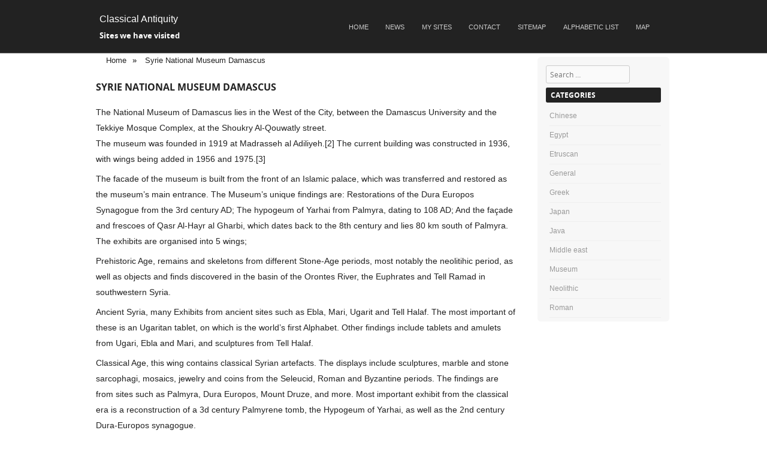

--- FILE ---
content_type: text/html; charset=UTF-8
request_url: http://ancientworld.hansotten.com/damascus/
body_size: 29822
content:
<!DOCTYPE html>
<!--[if IE 8]>
<html id="ie8" lang="en-US">
<![endif]-->
<!--[if !(IE 8) ]><!-->
<html lang="en-US">
<!--<![endif]-->
<head>
<meta charset="UTF-8" />
<meta name="viewport" content="width=device-width" />

    <link rel="shortcut icon" href="http://ancientworld.hansotten.com/wp-content/uploads/2015/12/VOL_IMG_3422.jpg" />


<link rel="profile" href="http://gmpg.org/xfn/11" />
<link rel="pingback" href="http://ancientworld.hansotten.com/xmlrpc.php" />

<!--[if lt IE 9]>
<script src="http://ancientworld.hansotten.com/wp-content/themes/adamos/js/html5.js" type="text/javascript"></script>
<![endif]-->

<title>Syrie National Museum Damascus &#8211; Classical Antiquity</title>
<meta name='robots' content='max-image-preview:large' />
<link rel="alternate" type="application/rss+xml" title="Classical Antiquity &raquo; Feed" href="http://ancientworld.hansotten.com/feed/" />
<link rel="alternate" type="application/rss+xml" title="Classical Antiquity &raquo; Comments Feed" href="http://ancientworld.hansotten.com/comments/feed/" />
<link rel="alternate" title="oEmbed (JSON)" type="application/json+oembed" href="http://ancientworld.hansotten.com/wp-json/oembed/1.0/embed?url=http%3A%2F%2Fancientworld.hansotten.com%2Fdamascus%2F" />
<link rel="alternate" title="oEmbed (XML)" type="text/xml+oembed" href="http://ancientworld.hansotten.com/wp-json/oembed/1.0/embed?url=http%3A%2F%2Fancientworld.hansotten.com%2Fdamascus%2F&#038;format=xml" />
<style id='wp-img-auto-sizes-contain-inline-css' type='text/css'>
img:is([sizes=auto i],[sizes^="auto," i]){contain-intrinsic-size:3000px 1500px}
/*# sourceURL=wp-img-auto-sizes-contain-inline-css */
</style>
<link rel='stylesheet' id='jalbum-css-css' href='http://ancientworld.hansotten.com/wp-content/plugins/jalbum-bridge/css/jalbum.css?ver=1742233758' type='text/css' media='all' />
<style id='wp-emoji-styles-inline-css' type='text/css'>

	img.wp-smiley, img.emoji {
		display: inline !important;
		border: none !important;
		box-shadow: none !important;
		height: 1em !important;
		width: 1em !important;
		margin: 0 0.07em !important;
		vertical-align: -0.1em !important;
		background: none !important;
		padding: 0 !important;
	}
/*# sourceURL=wp-emoji-styles-inline-css */
</style>
<style id='classic-theme-styles-inline-css' type='text/css'>
/*! This file is auto-generated */
.wp-block-button__link{color:#fff;background-color:#32373c;border-radius:9999px;box-shadow:none;text-decoration:none;padding:calc(.667em + 2px) calc(1.333em + 2px);font-size:1.125em}.wp-block-file__button{background:#32373c;color:#fff;text-decoration:none}
/*# sourceURL=/wp-includes/css/classic-themes.min.css */
</style>
<link rel='stylesheet' id='page-list-style-css' href='http://ancientworld.hansotten.com/wp-content/plugins/page-list/css/page-list.css?ver=5.9' type='text/css' media='all' />
<link rel='stylesheet' id='adamos-style-css' href='http://ancientworld.hansotten.com/wp-content/themes/adamos/style.css?ver=e42018ddd96567bb5987bc8148d31260' type='text/css' media='all' />
<link rel='stylesheet' id='font-awesome-css' href='http://ancientworld.hansotten.com/wp-content/themes/adamos/css/font-awesome.min.css?ver=3.1' type='text/css' media='all' />
<link rel='stylesheet' id='jquery-flexslider-css' href='http://ancientworld.hansotten.com/wp-content/themes/adamos/css/flexslider.css?ver=3.1' type='text/css' media='all' />
<script type="text/javascript" src="http://ancientworld.hansotten.com/wp-includes/js/jquery/jquery.min.js?ver=3.7.1" id="jquery-core-js"></script>
<script type="text/javascript" src="http://ancientworld.hansotten.com/wp-content/plugins/jalbum-bridge/js/jalbum.min.js?ver=1742233758" id="jalbum-js-js"></script>
<script type="text/javascript" src="http://ancientworld.hansotten.com/wp-includes/js/jquery/jquery-migrate.min.js?ver=3.4.1" id="jquery-migrate-js"></script>
<link rel="https://api.w.org/" href="http://ancientworld.hansotten.com/wp-json/" /><link rel="alternate" title="JSON" type="application/json" href="http://ancientworld.hansotten.com/wp-json/wp/v2/pages/1449" /><link rel="EditURI" type="application/rsd+xml" title="RSD" href="http://ancientworld.hansotten.com/xmlrpc.php?rsd" />

<link rel="canonical" href="http://ancientworld.hansotten.com/damascus/" />
<link rel='shortlink' href='http://ancientworld.hansotten.com/?p=1449' />

	<link rel="stylesheet" href="http://ancientworld.hansotten.com/wp-content/themes/adamos/css/black.css" type="text/css" media="screen">

		<style>
			#wrap{
				background-color: #ffffff;
			}
		</style>
	<style type="text/css">
			.site-title a,
		.site-description {
			color: #ffffff !important;
		}
		</style>
	<style type="text/css" id="custom-background-css">
body.custom-background { background-color: #ffffff; }
</style>
	<style id='global-styles-inline-css' type='text/css'>
:root{--wp--preset--aspect-ratio--square: 1;--wp--preset--aspect-ratio--4-3: 4/3;--wp--preset--aspect-ratio--3-4: 3/4;--wp--preset--aspect-ratio--3-2: 3/2;--wp--preset--aspect-ratio--2-3: 2/3;--wp--preset--aspect-ratio--16-9: 16/9;--wp--preset--aspect-ratio--9-16: 9/16;--wp--preset--color--black: #000000;--wp--preset--color--cyan-bluish-gray: #abb8c3;--wp--preset--color--white: #ffffff;--wp--preset--color--pale-pink: #f78da7;--wp--preset--color--vivid-red: #cf2e2e;--wp--preset--color--luminous-vivid-orange: #ff6900;--wp--preset--color--luminous-vivid-amber: #fcb900;--wp--preset--color--light-green-cyan: #7bdcb5;--wp--preset--color--vivid-green-cyan: #00d084;--wp--preset--color--pale-cyan-blue: #8ed1fc;--wp--preset--color--vivid-cyan-blue: #0693e3;--wp--preset--color--vivid-purple: #9b51e0;--wp--preset--gradient--vivid-cyan-blue-to-vivid-purple: linear-gradient(135deg,rgb(6,147,227) 0%,rgb(155,81,224) 100%);--wp--preset--gradient--light-green-cyan-to-vivid-green-cyan: linear-gradient(135deg,rgb(122,220,180) 0%,rgb(0,208,130) 100%);--wp--preset--gradient--luminous-vivid-amber-to-luminous-vivid-orange: linear-gradient(135deg,rgb(252,185,0) 0%,rgb(255,105,0) 100%);--wp--preset--gradient--luminous-vivid-orange-to-vivid-red: linear-gradient(135deg,rgb(255,105,0) 0%,rgb(207,46,46) 100%);--wp--preset--gradient--very-light-gray-to-cyan-bluish-gray: linear-gradient(135deg,rgb(238,238,238) 0%,rgb(169,184,195) 100%);--wp--preset--gradient--cool-to-warm-spectrum: linear-gradient(135deg,rgb(74,234,220) 0%,rgb(151,120,209) 20%,rgb(207,42,186) 40%,rgb(238,44,130) 60%,rgb(251,105,98) 80%,rgb(254,248,76) 100%);--wp--preset--gradient--blush-light-purple: linear-gradient(135deg,rgb(255,206,236) 0%,rgb(152,150,240) 100%);--wp--preset--gradient--blush-bordeaux: linear-gradient(135deg,rgb(254,205,165) 0%,rgb(254,45,45) 50%,rgb(107,0,62) 100%);--wp--preset--gradient--luminous-dusk: linear-gradient(135deg,rgb(255,203,112) 0%,rgb(199,81,192) 50%,rgb(65,88,208) 100%);--wp--preset--gradient--pale-ocean: linear-gradient(135deg,rgb(255,245,203) 0%,rgb(182,227,212) 50%,rgb(51,167,181) 100%);--wp--preset--gradient--electric-grass: linear-gradient(135deg,rgb(202,248,128) 0%,rgb(113,206,126) 100%);--wp--preset--gradient--midnight: linear-gradient(135deg,rgb(2,3,129) 0%,rgb(40,116,252) 100%);--wp--preset--font-size--small: 13px;--wp--preset--font-size--medium: 20px;--wp--preset--font-size--large: 36px;--wp--preset--font-size--x-large: 42px;--wp--preset--spacing--20: 0.44rem;--wp--preset--spacing--30: 0.67rem;--wp--preset--spacing--40: 1rem;--wp--preset--spacing--50: 1.5rem;--wp--preset--spacing--60: 2.25rem;--wp--preset--spacing--70: 3.38rem;--wp--preset--spacing--80: 5.06rem;--wp--preset--shadow--natural: 6px 6px 9px rgba(0, 0, 0, 0.2);--wp--preset--shadow--deep: 12px 12px 50px rgba(0, 0, 0, 0.4);--wp--preset--shadow--sharp: 6px 6px 0px rgba(0, 0, 0, 0.2);--wp--preset--shadow--outlined: 6px 6px 0px -3px rgb(255, 255, 255), 6px 6px rgb(0, 0, 0);--wp--preset--shadow--crisp: 6px 6px 0px rgb(0, 0, 0);}:where(.is-layout-flex){gap: 0.5em;}:where(.is-layout-grid){gap: 0.5em;}body .is-layout-flex{display: flex;}.is-layout-flex{flex-wrap: wrap;align-items: center;}.is-layout-flex > :is(*, div){margin: 0;}body .is-layout-grid{display: grid;}.is-layout-grid > :is(*, div){margin: 0;}:where(.wp-block-columns.is-layout-flex){gap: 2em;}:where(.wp-block-columns.is-layout-grid){gap: 2em;}:where(.wp-block-post-template.is-layout-flex){gap: 1.25em;}:where(.wp-block-post-template.is-layout-grid){gap: 1.25em;}.has-black-color{color: var(--wp--preset--color--black) !important;}.has-cyan-bluish-gray-color{color: var(--wp--preset--color--cyan-bluish-gray) !important;}.has-white-color{color: var(--wp--preset--color--white) !important;}.has-pale-pink-color{color: var(--wp--preset--color--pale-pink) !important;}.has-vivid-red-color{color: var(--wp--preset--color--vivid-red) !important;}.has-luminous-vivid-orange-color{color: var(--wp--preset--color--luminous-vivid-orange) !important;}.has-luminous-vivid-amber-color{color: var(--wp--preset--color--luminous-vivid-amber) !important;}.has-light-green-cyan-color{color: var(--wp--preset--color--light-green-cyan) !important;}.has-vivid-green-cyan-color{color: var(--wp--preset--color--vivid-green-cyan) !important;}.has-pale-cyan-blue-color{color: var(--wp--preset--color--pale-cyan-blue) !important;}.has-vivid-cyan-blue-color{color: var(--wp--preset--color--vivid-cyan-blue) !important;}.has-vivid-purple-color{color: var(--wp--preset--color--vivid-purple) !important;}.has-black-background-color{background-color: var(--wp--preset--color--black) !important;}.has-cyan-bluish-gray-background-color{background-color: var(--wp--preset--color--cyan-bluish-gray) !important;}.has-white-background-color{background-color: var(--wp--preset--color--white) !important;}.has-pale-pink-background-color{background-color: var(--wp--preset--color--pale-pink) !important;}.has-vivid-red-background-color{background-color: var(--wp--preset--color--vivid-red) !important;}.has-luminous-vivid-orange-background-color{background-color: var(--wp--preset--color--luminous-vivid-orange) !important;}.has-luminous-vivid-amber-background-color{background-color: var(--wp--preset--color--luminous-vivid-amber) !important;}.has-light-green-cyan-background-color{background-color: var(--wp--preset--color--light-green-cyan) !important;}.has-vivid-green-cyan-background-color{background-color: var(--wp--preset--color--vivid-green-cyan) !important;}.has-pale-cyan-blue-background-color{background-color: var(--wp--preset--color--pale-cyan-blue) !important;}.has-vivid-cyan-blue-background-color{background-color: var(--wp--preset--color--vivid-cyan-blue) !important;}.has-vivid-purple-background-color{background-color: var(--wp--preset--color--vivid-purple) !important;}.has-black-border-color{border-color: var(--wp--preset--color--black) !important;}.has-cyan-bluish-gray-border-color{border-color: var(--wp--preset--color--cyan-bluish-gray) !important;}.has-white-border-color{border-color: var(--wp--preset--color--white) !important;}.has-pale-pink-border-color{border-color: var(--wp--preset--color--pale-pink) !important;}.has-vivid-red-border-color{border-color: var(--wp--preset--color--vivid-red) !important;}.has-luminous-vivid-orange-border-color{border-color: var(--wp--preset--color--luminous-vivid-orange) !important;}.has-luminous-vivid-amber-border-color{border-color: var(--wp--preset--color--luminous-vivid-amber) !important;}.has-light-green-cyan-border-color{border-color: var(--wp--preset--color--light-green-cyan) !important;}.has-vivid-green-cyan-border-color{border-color: var(--wp--preset--color--vivid-green-cyan) !important;}.has-pale-cyan-blue-border-color{border-color: var(--wp--preset--color--pale-cyan-blue) !important;}.has-vivid-cyan-blue-border-color{border-color: var(--wp--preset--color--vivid-cyan-blue) !important;}.has-vivid-purple-border-color{border-color: var(--wp--preset--color--vivid-purple) !important;}.has-vivid-cyan-blue-to-vivid-purple-gradient-background{background: var(--wp--preset--gradient--vivid-cyan-blue-to-vivid-purple) !important;}.has-light-green-cyan-to-vivid-green-cyan-gradient-background{background: var(--wp--preset--gradient--light-green-cyan-to-vivid-green-cyan) !important;}.has-luminous-vivid-amber-to-luminous-vivid-orange-gradient-background{background: var(--wp--preset--gradient--luminous-vivid-amber-to-luminous-vivid-orange) !important;}.has-luminous-vivid-orange-to-vivid-red-gradient-background{background: var(--wp--preset--gradient--luminous-vivid-orange-to-vivid-red) !important;}.has-very-light-gray-to-cyan-bluish-gray-gradient-background{background: var(--wp--preset--gradient--very-light-gray-to-cyan-bluish-gray) !important;}.has-cool-to-warm-spectrum-gradient-background{background: var(--wp--preset--gradient--cool-to-warm-spectrum) !important;}.has-blush-light-purple-gradient-background{background: var(--wp--preset--gradient--blush-light-purple) !important;}.has-blush-bordeaux-gradient-background{background: var(--wp--preset--gradient--blush-bordeaux) !important;}.has-luminous-dusk-gradient-background{background: var(--wp--preset--gradient--luminous-dusk) !important;}.has-pale-ocean-gradient-background{background: var(--wp--preset--gradient--pale-ocean) !important;}.has-electric-grass-gradient-background{background: var(--wp--preset--gradient--electric-grass) !important;}.has-midnight-gradient-background{background: var(--wp--preset--gradient--midnight) !important;}.has-small-font-size{font-size: var(--wp--preset--font-size--small) !important;}.has-medium-font-size{font-size: var(--wp--preset--font-size--medium) !important;}.has-large-font-size{font-size: var(--wp--preset--font-size--large) !important;}.has-x-large-font-size{font-size: var(--wp--preset--font-size--x-large) !important;}
/*# sourceURL=global-styles-inline-css */
</style>
</head>

<body class="wp-singular page-template-default page page-id-1449 custom-background wp-theme-adamos">
<div id="wrap">
<div id="page" class="hfeed site">

	
    <div id="masthead-wrap">

        

        <header id="masthead" class="site-header header_container" role="banner">

            
                <div class="site-introduction">

                    <h1 class="site-title"><a href="http://ancientworld.hansotten.com/" title="Classical Antiquity" rel="home">Classical Antiquity</a></h1>
                    <p class="site-description">Sites we have visited</p> 

                </div>

            
            <nav role="navigation" class="site-navigation main-navigation">

                <h1 class="assistive-text">Menu</h1>

                <div class="assistive-text skip-link">
                    <a href="#content" title="Skip to content">Skip to content</a>
                </div>

                <div class="menu-menu-1-container"><ul id="menu-menu-1" class="menu"><li id="menu-item-8913" class="menu-item menu-item-type-post_type menu-item-object-page menu-item-home menu-item-8913"><a href="http://ancientworld.hansotten.com/">Home</a></li>
<li id="menu-item-8820" class="menu-item menu-item-type-post_type menu-item-object-page menu-item-8820"><a href="http://ancientworld.hansotten.com/news-2/">News</a></li>
<li id="menu-item-8811" class="menu-item menu-item-type-post_type menu-item-object-page menu-item-8811"><a href="http://ancientworld.hansotten.com/my-sites/">My sites</a></li>
<li id="menu-item-374" class="menu-item menu-item-type-post_type menu-item-object-page menu-item-374"><a href="http://ancientworld.hansotten.com/contact/">Contact</a></li>
<li id="menu-item-377" class="menu-item menu-item-type-post_type menu-item-object-page menu-item-377"><a href="http://ancientworld.hansotten.com/sitemap/">Sitemap</a></li>
<li id="menu-item-7046" class="menu-item menu-item-type-post_type menu-item-object-page menu-item-7046"><a href="http://ancientworld.hansotten.com/alphabetic-list/">Alphabetic list</a></li>
<li id="menu-item-9049" class="menu-item menu-item-type-post_type menu-item-object-page menu-item-9049"><a href="http://ancientworld.hansotten.com/map/">Map</a></li>
</ul></div>
            </nav><!-- .site-navigation .main-navigation -->

        </header><!-- #masthead .site-header -->


	</div><!-- #masthead-wrap -->

    

    

	<div id="main" class="site-main">

		<div id="primary" class="content-area">
        <nav aria-label="breadcrumbs">
            <div class="breadcrumb-container theme1">
                <ol>
                    <li><a title="Home" href="#"><span>Home</span></a><span class="separator">»</span></li>
    <li><a title="Syrie National Museum Damascus" href="http://ancientworld.hansotten.com/damascus/"><span>Syrie National Museum Damascus</span></a><span class="separator">»</span></li>
                    </ol>
            </div>
        </nav>    <script type="application/ld+json">
        {
            "@context": "http://schema.org",
            "@type": "BreadcrumbList",
            "itemListElement": [
                 {
                            "@type": "ListItem",
                            "position": 2,
                            "item": {
                                "@id": "http://ancientworld.hansotten.com/damascus/",
                                "name": "Syrie National Museum Damascus"
                            }
                        }
                                                    ]
        }
    </script>
    <style type="text/css">
        .breadcrumb-container {
            font-size: 13px;
        }

        .breadcrumb-container ul {
            margin: 0;
            padding: 0;
        }

        .breadcrumb-container li {
            box-sizing: unset;
            display: inline-block;
            margin: 0;
            padding: 0;
        }

        .breadcrumb-container li a {
            box-sizing: unset;
            padding: 0 10px;
        }

        .breadcrumb-container {
            padding: 0px;
            margin: 0px;
                    }

        .breadcrumb-container li a {
                    }

        .breadcrumb-container li .separator {
            color: #000000 !important;
                    }

        .breadcrumb-container li:last-child .separator {
            display: none;
        }
    </style>
    <style type="text/css">
        .breadcrumb-container{}
.breadcrumb-container ul{}
.breadcrumb-container li{}
.breadcrumb-container a{}
.breadcrumb-container .separator{}
    </style>
    <script>
            </script>
 
			<div id="content" class="site-content" role="main">

				
					
<article id="post-1449" class="post-1449 page type-page status-publish has-post-thumbnail hentry category-general category-greek category-middle-east category-roman">
	<header class="entry-header">
		<h1 class="entry-title">Syrie National Museum Damascus</h1>
	</header><!-- .entry-header -->

	<div class="entry-content">
		<p>The National Museum of Damascus lies in the West of the City, between the Damascus University and the Tekkiye Mosque Complex, at the Shoukry Al-Qouwatly street.<br />
The museum was founded in 1919 at Madrasseh al Adiliyeh.[2] The current building was constructed in 1936, with wings being added in 1956 and 1975.[3]</p>
<p>The facade of the museum is built from the front of an Islamic palace, which was transferred and restored as the museum&#8217;s main entrance. The Museum&#8217;s unique findings are: Restorations of the Dura Europos Synagogue from the 3rd century AD; The hypogeum of Yarhai from Palmyra, dating to 108 AD; And the façade and frescoes of Qasr Al-Hayr al Gharbi, which dates back to the 8th century and lies 80 km south of Palmyra. The exhibits are organised into 5 wings;</p>
<p>Prehistoric Age, remains and skeletons from different Stone-Age periods, most notably the neolitihic period, as well as objects and finds discovered in the basin of the Orontes River, the Euphrates and Tell Ramad in southwestern Syria.</p>
<p>Ancient Syria, many Exhibits from ancient sites such as Ebla, Mari, Ugarit and Tell Halaf. The most important of these is an Ugaritan tablet, on which is the world&#8217;s first Alphabet. Other findings include tablets and amulets from Ugari, Ebla and Mari, and sculptures from Tell Halaf.</p>
<p>Classical Age, this wing contains classical Syrian artefacts. The displays include sculptures, marble and stone sarcophagi, mosaics, jewelry and coins from the Seleucid, Roman and Byzantine periods. The findings are from sites such as Palmyra, Dura Europos, Mount Druze, and more. Most important exhibit from the classical era is a reconstruction of a 3d century Palmyrene tomb, the Hypogeum of Yarhai, as well as the 2nd century Dura-Europos synagogue.</p>
<p>Islamic Age, the facade of an Islamic palace has been moved and reconstructed as the museum&#8217;s main entrance. Some of the contents of the palace are also located in the museum, including carvings.<br />
It also contains many exhibits made of glass and metal, as well as coins, from different periods of Islamic History. There are also scriptures from the Umayyad era to the Ottomans.<br />
There is also a hall containing an example of a traditional Syrian home, which was obtained from an old house which goes back to the 18th century.</p>
<div class="jalbum-block aligncenter"><div data-jalbum='{"albumurl":"http:\/\/www.sophiechermin.nl\/uploads\/azie\/syrie\/damascusmuseum","linktoindex":true,"transition":"kenburns","slideshowdelay":0,"transitionspeed":5000,"titletemplate":"&lt;h1&gt;${title|name}&lt;\/h1&gt;","titleplacement":"center top","layout":256,"titlestyle":"transparent"}' style="padding-bottom:75%;"></div></div>

<iframe title="National  Museum Damascus" width="703" height="395" src="https://www.youtube.com/embed/khICwYxnacU?feature=oembed" frameborder="0" allow="accelerometer; autoplay; clipboard-write; encrypted-media; gyroscope; picture-in-picture; web-share" referrerpolicy="strict-origin-when-cross-origin" allowfullscreen></iframe>
		        <footer class="entry-meta">
		        </footer><!-- .entry-meta -->
	</div><!-- .entry-content -->
</article><!-- #post-1449 -->

					
				
			</div><!-- #content .site-content -->
		</div><!-- #primary .content-area -->

		<div id="secondary" class="widget-area" role="complementary">
						<aside id="search-2" class="widget widget_search">	<form method="get" id="searchform" action="http://ancientworld.hansotten.com/" role="search">
		<label for="s" class="assistive-text">Search</label>
		<input type="text" class="field" name="s" value="" id="s" placeholder="Search &hellip;" />
		<input type="submit" class="submit" name="submit" id="searchsubmit" value="Search" />
	</form>
</aside><aside id="categories-2" class="widget widget_categories"><h1 class="widget-title">Categories</h1>
			<ul>
					<li class="cat-item cat-item-9"><a href="http://ancientworld.hansotten.com/category/chinese/">Chinese</a>
</li>
	<li class="cat-item cat-item-7"><a href="http://ancientworld.hansotten.com/category/egypt/">Egypt</a>
</li>
	<li class="cat-item cat-item-10"><a href="http://ancientworld.hansotten.com/category/etruscan/">Etruscan</a>
</li>
	<li class="cat-item cat-item-1"><a href="http://ancientworld.hansotten.com/category/general/">General</a>
</li>
	<li class="cat-item cat-item-8"><a href="http://ancientworld.hansotten.com/category/greek/">Greek</a>
</li>
	<li class="cat-item cat-item-16"><a href="http://ancientworld.hansotten.com/category/japan/">Japan</a>
</li>
	<li class="cat-item cat-item-17"><a href="http://ancientworld.hansotten.com/category/java/">Java</a>
</li>
	<li class="cat-item cat-item-18"><a href="http://ancientworld.hansotten.com/category/middle-east/">Middle east</a>
</li>
	<li class="cat-item cat-item-15"><a href="http://ancientworld.hansotten.com/category/museum/">Museum</a>
</li>
	<li class="cat-item cat-item-6"><a href="http://ancientworld.hansotten.com/category/neolithic/">Neolithic</a>
</li>
	<li class="cat-item cat-item-3"><a href="http://ancientworld.hansotten.com/category/roman/">Roman</a>
</li>
			</ul>

			</aside>		</div><!-- #secondary .widget-area -->

		<div id="tertiary" class="widget-area" role="supplementary">
						</div><!-- #tertiary .widget-area -->

	</div><!-- #main .site-main -->

	<footer id="colophon" class="site-footer" role="contentinfo">

		
			<div class="footer_container">
				<div class="section group">

					<div class="col span_1_of_3">
						<div id="text-2" class="widget widget_text">			<div class="textwidget"></div>
		</div>  
					</div>

					<div class="col span_1_of_3">
						<div id="text-3" class="widget widget_text">			<div class="textwidget"></div>
		</div> 
					</div>

					<div class="col span_1_of_3">
						<div id="text-4" class="widget widget_text">			<div class="textwidget"></div>
		</div> 
					</div>

				</div>
			</div><!-- footer container -->

		
		
	        <div class="site-info">

	        			           
		           (C) Hans Otten, 2015  <a href="http://creativecommons.org/licenses/by-nc-sa/4.0/">Creative Commons Attribution-NonCommercial-ShareAlike 4.0 International License</a>
		        
			</div><!-- .site-info -->

		

	</footer><!-- #colophon .site-footer -->


    <a href="#top" id="smoothup"></a>
</div><!-- #page .hfeed .site -->
</div><!-- end of wrapper -->
<script type="speculationrules">
{"prefetch":[{"source":"document","where":{"and":[{"href_matches":"/*"},{"not":{"href_matches":["/wp-*.php","/wp-admin/*","/wp-content/uploads/*","/wp-content/*","/wp-content/plugins/*","/wp-content/themes/adamos/*","/*\\?(.+)"]}},{"not":{"selector_matches":"a[rel~=\"nofollow\"]"}},{"not":{"selector_matches":".no-prefetch, .no-prefetch a"}}]},"eagerness":"conservative"}]}
</script>
<script type="text/javascript" src="http://ancientworld.hansotten.com/wp-content/themes/adamos/js/small-menu.js?ver=3.1" id="jquery-small-menu-js"></script>
<script type="text/javascript" src="http://ancientworld.hansotten.com/wp-content/themes/adamos/js/smoothscroll.js?ver=3.1" id="jquery-smoothup-js"></script>
<script type="text/javascript" src="http://ancientworld.hansotten.com/wp-content/themes/adamos/js/keyboard-image-navigation.js?ver=3.1" id="jquery-keyboard-image-navigation-js"></script>
<script type="text/javascript" src="http://ancientworld.hansotten.com/wp-content/themes/adamos/js/jquery.flexslider-min.js?ver=3.1" id="jquery-flexslider-js"></script>
<script type="text/javascript" src="http://ancientworld.hansotten.com/wp-content/themes/adamos/js/flexslider-init.js?ver=3.1" id="jquery-flexslider-init-js"></script>
<script id="wp-emoji-settings" type="application/json">
{"baseUrl":"https://s.w.org/images/core/emoji/17.0.2/72x72/","ext":".png","svgUrl":"https://s.w.org/images/core/emoji/17.0.2/svg/","svgExt":".svg","source":{"concatemoji":"http://ancientworld.hansotten.com/wp-includes/js/wp-emoji-release.min.js?ver=e42018ddd96567bb5987bc8148d31260"}}
</script>
<script type="module">
/* <![CDATA[ */
/*! This file is auto-generated */
const a=JSON.parse(document.getElementById("wp-emoji-settings").textContent),o=(window._wpemojiSettings=a,"wpEmojiSettingsSupports"),s=["flag","emoji"];function i(e){try{var t={supportTests:e,timestamp:(new Date).valueOf()};sessionStorage.setItem(o,JSON.stringify(t))}catch(e){}}function c(e,t,n){e.clearRect(0,0,e.canvas.width,e.canvas.height),e.fillText(t,0,0);t=new Uint32Array(e.getImageData(0,0,e.canvas.width,e.canvas.height).data);e.clearRect(0,0,e.canvas.width,e.canvas.height),e.fillText(n,0,0);const a=new Uint32Array(e.getImageData(0,0,e.canvas.width,e.canvas.height).data);return t.every((e,t)=>e===a[t])}function p(e,t){e.clearRect(0,0,e.canvas.width,e.canvas.height),e.fillText(t,0,0);var n=e.getImageData(16,16,1,1);for(let e=0;e<n.data.length;e++)if(0!==n.data[e])return!1;return!0}function u(e,t,n,a){switch(t){case"flag":return n(e,"\ud83c\udff3\ufe0f\u200d\u26a7\ufe0f","\ud83c\udff3\ufe0f\u200b\u26a7\ufe0f")?!1:!n(e,"\ud83c\udde8\ud83c\uddf6","\ud83c\udde8\u200b\ud83c\uddf6")&&!n(e,"\ud83c\udff4\udb40\udc67\udb40\udc62\udb40\udc65\udb40\udc6e\udb40\udc67\udb40\udc7f","\ud83c\udff4\u200b\udb40\udc67\u200b\udb40\udc62\u200b\udb40\udc65\u200b\udb40\udc6e\u200b\udb40\udc67\u200b\udb40\udc7f");case"emoji":return!a(e,"\ud83e\u1fac8")}return!1}function f(e,t,n,a){let r;const o=(r="undefined"!=typeof WorkerGlobalScope&&self instanceof WorkerGlobalScope?new OffscreenCanvas(300,150):document.createElement("canvas")).getContext("2d",{willReadFrequently:!0}),s=(o.textBaseline="top",o.font="600 32px Arial",{});return e.forEach(e=>{s[e]=t(o,e,n,a)}),s}function r(e){var t=document.createElement("script");t.src=e,t.defer=!0,document.head.appendChild(t)}a.supports={everything:!0,everythingExceptFlag:!0},new Promise(t=>{let n=function(){try{var e=JSON.parse(sessionStorage.getItem(o));if("object"==typeof e&&"number"==typeof e.timestamp&&(new Date).valueOf()<e.timestamp+604800&&"object"==typeof e.supportTests)return e.supportTests}catch(e){}return null}();if(!n){if("undefined"!=typeof Worker&&"undefined"!=typeof OffscreenCanvas&&"undefined"!=typeof URL&&URL.createObjectURL&&"undefined"!=typeof Blob)try{var e="postMessage("+f.toString()+"("+[JSON.stringify(s),u.toString(),c.toString(),p.toString()].join(",")+"));",a=new Blob([e],{type:"text/javascript"});const r=new Worker(URL.createObjectURL(a),{name:"wpTestEmojiSupports"});return void(r.onmessage=e=>{i(n=e.data),r.terminate(),t(n)})}catch(e){}i(n=f(s,u,c,p))}t(n)}).then(e=>{for(const n in e)a.supports[n]=e[n],a.supports.everything=a.supports.everything&&a.supports[n],"flag"!==n&&(a.supports.everythingExceptFlag=a.supports.everythingExceptFlag&&a.supports[n]);var t;a.supports.everythingExceptFlag=a.supports.everythingExceptFlag&&!a.supports.flag,a.supports.everything||((t=a.source||{}).concatemoji?r(t.concatemoji):t.wpemoji&&t.twemoji&&(r(t.twemoji),r(t.wpemoji)))});
//# sourceURL=http://ancientworld.hansotten.com/wp-includes/js/wp-emoji-loader.min.js
/* ]]> */
</script>

</body>
</html><!-- WP Fastest Cache file was created in 0.234 seconds, on December 17, 2025 @ 2:27 am -->